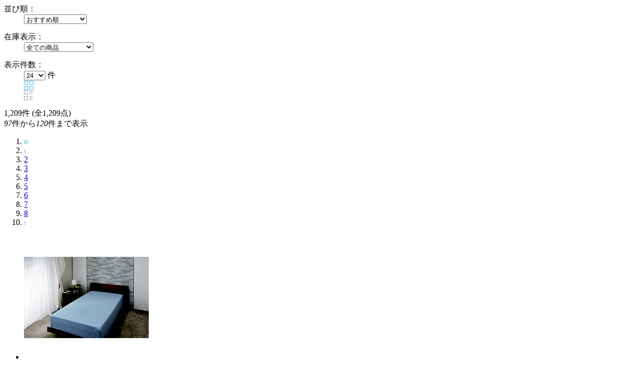

--- FILE ---
content_type: text/html; charset=shift_jis
request_url: https://www.sofmap.com/product_list_parts.aspx?gid=001180070070&is_page=&pno=5&dispcnt=24&product_type=ALL
body_size: 5986
content:


	<section class="list_settings">
		<form action="/product_list.aspx" method="get" name="search">
<input type="hidden" name="gid" value="001180070070">
<input type="hidden" name="product_type" value="ALL">

		<input type="hidden" name="styp" value="p_srt">

			<dl>
				<dt>並び順：</dt>
				<dd>
					<select name="order_by" onchange="submit(this.form);">
						<option value="DEFAULT" >おすすめ順</option>
						<option value="SALES_DESC" >売り上げ順</option>
						<option value="PRICE_ASC" >価格の安い順</option>
						<option value="PRICE_DESC" >価格の高い順</option>
						<option value="NAME_ASC" >商品名順</option>
						<option value="MAKER_ASC" >メーカー名順</option>

						<option value="DATE_DESC" >発売日が新しい順</option>
						<option value="DATE_ASC" >発売日が古い順</option>
					</select>
				</dd>
			</dl>
			<dl class="zaiko_select">
				<dt>在庫表示：</dt>
				<dd>
					<select name="stk_flg" class="zaiko" onchange="submit(this.form);">
						<option value="">全ての商品</option>
						<option value="1" >注文可能な商品のみ</option>
						<option value="2" >在庫のある商品のみ</option>
					</select>
				</dd>
			</dl>
			<dl class="count_select">
				<dt>表示件数：</dt>
				<dd>
					<select name="dispcnt" onchange="submit(this.form);">
						<option value="24"  selected>24</option>
						<option value="50" >50</option>
						<option value="100" >100</option>
					</select>
					件
				</dd>
				<dd class="list_style column active"><img src="https://www.sofmap.com/images/static/img/ic_list_on_horizontal.svg" alt=""></dd>
				<dd class="list_style"><img src="https://www.sofmap.com/images/static/img/ic_list_vertical.svg" alt=""></dd>
			</dl>
		</form>
	</section>


	<section class="paging_settings">
		<p class="pg_number_set"><span>1,209</span>件 (全1,209点)<br><i>97</i>件から<i>120</i>件まで表示</p>
		<ol class="paging_bl">
			<li><a href="/product_list_parts.aspx?gid=001180070070&is_page=&pno=1&dispcnt=24&product_type=ALL"><img src="https://www.sofmap.com/images/static/img/pgarw_l_double.svg"></a></li><li><a href="/product_list_parts.aspx?gid=001180070070&is_page=&pno=4&dispcnt=24&product_type=ALL"><img src="https://www.sofmap.com/images/static/img/pgarw_l_single.svg"></a></li><li><a href="/product_list_parts.aspx?gid=001180070070&is_page=&pno=2&dispcnt=24&product_type=ALL">2</a></li><li><a href="/product_list_parts.aspx?gid=001180070070&is_page=&pno=3&dispcnt=24&product_type=ALL">3</a></li><li><a href="/product_list_parts.aspx?gid=001180070070&is_page=&pno=4&dispcnt=24&product_type=ALL">4</a></li><li><a href="#" class="current">5</a></li><li><a href="/product_list_parts.aspx?gid=001180070070&is_page=&pno=6&dispcnt=24&product_type=ALL">6</a></li><li><a href="/product_list_parts.aspx?gid=001180070070&is_page=&pno=7&dispcnt=24&product_type=ALL">7</a></li><li><a href="/product_list_parts.aspx?gid=001180070070&is_page=&pno=8&dispcnt=24&product_type=ALL">8</a></li><li><a href="/product_list_parts.aspx?gid=001180070070&is_page=&pno=6&dispcnt=24&product_type=ALL"><img src="https://www.sofmap.com/images/static/img/pgarw_r_single.svg"></a></li>
		</ol>
	</section>
				<ul id="change_style_list" class="product_list flexcartbtn ftbtn">
					<input type="hidden" name="product_type" value="ALL" />
<script language="JavaScript"><!--
var listItemSku=[];

var listItem=[];
// --></script>

					<li >
					<div class="mainbox">
						<a href="https://www.sofmap.com/product_detail.aspx?sku=23493654" class="itemimg">


							<img src="https://image.sofmap.com/images/product/large/4996326709009.jpg" alt="" decoding="async" loading="lazy">
						</a>
                        <div class="icon-box"></div>
						<span class="brand">大宗</span>
						<span class="brand brand_type_list" style="display:none;">大宗</span>
						<a href="https://www.sofmap.com/product_detail.aspx?sku=23493654" class="product_name">【すっぽりシーツ】ツイルすっぽりシーツ　シングルサイズ(100×200×30cm/敷ふとん・ベッド兼用/ブルー)  ブルー 959965BL ［シングルサイズ］</a>
						<a href="https://www.sofmap.com/product_detail.aspx?sku=23493654" class="product_name product_name_type_list" style="display:none;">【すっぽりシーツ】ツイルすっぽりシーツ　シングルサイズ(100×200×30cm/敷ふとん・ベッド兼用/ブルー)  ブルー 959965BL ［シングルサイズ］</a>
						<div class="item_label">
							
						</div>


						<span class="price"><strong>&yen;1,480<i>(税込)</i></strong></span>


						<span class="point">15ポイントサービス </strong></span>
                        


						<span class="date">発売日：2022年8月上旬発売</span>


					<div class="stock_review-box">
						<!-- stock_disp_id : IN_STOCK_ONLY --><span class="ic stock stocklast">在庫限り</span>

					</div><!-- //end stock_review-box -->




				</div><!-- //end mainbox -->
				<div class="footbox">
				<div class="used_box txt newitem4996326709009">

<script language="JavaScript"><!--
listItem.push("4996326709009");
// --></script>
<div id="iu4996326709009"></div>

						</div>
						</div><!-- //end footbox -->

					</li>

					<li >
					<div class="mainbox">
						<a href="https://www.sofmap.com/product_detail.aspx?sku=101786724" class="itemimg">


							<img src="https://image.sofmap.com/images/product/large/4573533040462.jpg" alt="" decoding="async" loading="lazy">
						</a>
                        <div class="icon-box"></div>
						<span class="brand">NELL</span>
						<span class="brand brand_type_list" style="display:none;">NELL</span>
						<a href="https://www.sofmap.com/product_detail.aspx?sku=101786724" class="product_name">NELL ボックスシーツ  オフホワイト  ［シングルサイズ］</a>
						<a href="https://www.sofmap.com/product_detail.aspx?sku=101786724" class="product_name product_name_type_list" style="display:none;">NELL ボックスシーツ  オフホワイト  ［シングルサイズ］</a>
						<div class="item_label">
							
						</div>


						<span class="price"><strong>&yen;7,500<i>(税込)</i></strong></span>


						<span class="point">75ポイントサービス </strong></span>
                        


						<span class="date">発売日：2025年頃発売</span>


					<div class="stock_review-box">
						<!-- stock_disp_id : ORDER --><span class="ic stock order">お取り寄せ</span>

					</div><!-- //end stock_review-box -->




				</div><!-- //end mainbox -->
				<div class="footbox">
				<div class="used_box txt newitem4573533040462">

<script language="JavaScript"><!--
listItem.push("4573533040462");
// --></script>
<div id="iu4573533040462"></div>

						</div>
						</div><!-- //end footbox -->

					</li>

					<li >
					<div class="mainbox">
						<a href="https://www.sofmap.com/product_detail.aspx?sku=101786725" class="itemimg">


							<img src="https://image.sofmap.com/images/product/large/4573533040479.jpg" alt="" decoding="async" loading="lazy">
						</a>
                        <div class="icon-box"></div>
						<span class="brand">NELL</span>
						<span class="brand brand_type_list" style="display:none;">NELL</span>
						<a href="https://www.sofmap.com/product_detail.aspx?sku=101786725" class="product_name">NELL ボックスシーツ  オフホワイト  ［セミダブルサイズ］</a>
						<a href="https://www.sofmap.com/product_detail.aspx?sku=101786725" class="product_name product_name_type_list" style="display:none;">NELL ボックスシーツ  オフホワイト  ［セミダブルサイズ］</a>
						<div class="item_label">
							
						</div>


						<span class="price"><strong>&yen;8,000<i>(税込)</i></strong></span>


						<span class="point">80ポイントサービス </strong></span>
                        


						<span class="date">発売日：2025年頃発売</span>


					<div class="stock_review-box">
						<!-- stock_disp_id : ORDER --><span class="ic stock order">お取り寄せ</span>

					</div><!-- //end stock_review-box -->




				</div><!-- //end mainbox -->
				<div class="footbox">
				<div class="used_box txt newitem4573533040479">

<script language="JavaScript"><!--
listItem.push("4573533040479");
// --></script>
<div id="iu4573533040479"></div>

						</div>
						</div><!-- //end footbox -->

					</li>

					<li >
					<div class="mainbox">
						<a href="https://www.sofmap.com/product_detail.aspx?sku=101786726" class="itemimg">


							<img src="https://image.sofmap.com/images/product/large/4573533040486.jpg" alt="" decoding="async" loading="lazy">
						</a>
                        <div class="icon-box"></div>
						<span class="brand">NELL</span>
						<span class="brand brand_type_list" style="display:none;">NELL</span>
						<a href="https://www.sofmap.com/product_detail.aspx?sku=101786726" class="product_name">NELL ボックスシーツ  オフホワイト  ［ダブルサイズ］</a>
						<a href="https://www.sofmap.com/product_detail.aspx?sku=101786726" class="product_name product_name_type_list" style="display:none;">NELL ボックスシーツ  オフホワイト  ［ダブルサイズ］</a>
						<div class="item_label">
							
						</div>


						<span class="price"><strong>&yen;8,500<i>(税込)</i></strong></span>


						<span class="point">85ポイントサービス </strong></span>
                        


						<span class="date">発売日：2025年頃発売</span>


					<div class="stock_review-box">
						<!-- stock_disp_id : ORDER --><span class="ic stock order">お取り寄せ</span>

					</div><!-- //end stock_review-box -->




				</div><!-- //end mainbox -->
				<div class="footbox">
				<div class="used_box txt newitem4573533040486">

<script language="JavaScript"><!--
listItem.push("4573533040486");
// --></script>
<div id="iu4573533040486"></div>

						</div>
						</div><!-- //end footbox -->

					</li>

					<li >
					<div class="mainbox">
						<a href="https://www.sofmap.com/product_detail.aspx?sku=101786727" class="itemimg">


							<img src="https://image.sofmap.com/images/product/large/4573533040493.jpg" alt="" decoding="async" loading="lazy">
						</a>
                        <div class="icon-box"></div>
						<span class="brand">NELL</span>
						<span class="brand brand_type_list" style="display:none;">NELL</span>
						<a href="https://www.sofmap.com/product_detail.aspx?sku=101786727" class="product_name">NELL ボックスシーツ  オフホワイト  ［クィーンサイズ］</a>
						<a href="https://www.sofmap.com/product_detail.aspx?sku=101786727" class="product_name product_name_type_list" style="display:none;">NELL ボックスシーツ  オフホワイト  ［クィーンサイズ］</a>
						<div class="item_label">
							
						</div>


						<span class="price"><strong>&yen;9,000<i>(税込)</i></strong></span>


						<span class="point">90ポイントサービス </strong></span>
                        


						<span class="date">発売日：2025年頃発売</span>


					<div class="stock_review-box">
						<!-- stock_disp_id : ORDER --><span class="ic stock order">お取り寄せ</span>

					</div><!-- //end stock_review-box -->




				</div><!-- //end mainbox -->
				<div class="footbox">
				<div class="used_box txt newitem4573533040493">

<script language="JavaScript"><!--
listItem.push("4573533040493");
// --></script>
<div id="iu4573533040493"></div>

						</div>
						</div><!-- //end footbox -->

					</li>

					<li >
					<div class="mainbox">
						<a href="https://www.sofmap.com/product_detail.aspx?sku=101786728" class="itemimg">


							<img src="https://image.sofmap.com/images/product/large/4573533040509.jpg" alt="" decoding="async" loading="lazy">
						</a>
                        <div class="icon-box"></div>
						<span class="brand">NELL</span>
						<span class="brand brand_type_list" style="display:none;">NELL</span>
						<a href="https://www.sofmap.com/product_detail.aspx?sku=101786728" class="product_name">NELL ボックスシーツ  オフホワイト  ［キングサイズ］</a>
						<a href="https://www.sofmap.com/product_detail.aspx?sku=101786728" class="product_name product_name_type_list" style="display:none;">NELL ボックスシーツ  オフホワイト  ［キングサイズ］</a>
						<div class="item_label">
							
						</div>


						<span class="price"><strong>&yen;9,500<i>(税込)</i></strong></span>


						<span class="point">95ポイントサービス </strong></span>
                        


						<span class="date">発売日：2025年頃発売</span>


					<div class="stock_review-box">
						<!-- stock_disp_id : ORDER --><span class="ic stock order">お取り寄せ</span>

					</div><!-- //end stock_review-box -->




				</div><!-- //end mainbox -->
				<div class="footbox">
				<div class="used_box txt newitem4573533040509">

<script language="JavaScript"><!--
listItem.push("4573533040509");
// --></script>
<div id="iu4573533040509"></div>

						</div>
						</div><!-- //end footbox -->

					</li>

					<li >
					<div class="mainbox">
						<a href="https://www.sofmap.com/product_detail.aspx?sku=101786729" class="itemimg">


							<img src="https://image.sofmap.com/images/product/large/4573533040516.jpg" alt="" decoding="async" loading="lazy">
						</a>
                        <div class="icon-box"></div>
						<span class="brand">NELL</span>
						<span class="brand brand_type_list" style="display:none;">NELL</span>
						<a href="https://www.sofmap.com/product_detail.aspx?sku=101786729" class="product_name">NELL ボックスシーツ  グレー  ［シングルサイズ］</a>
						<a href="https://www.sofmap.com/product_detail.aspx?sku=101786729" class="product_name product_name_type_list" style="display:none;">NELL ボックスシーツ  グレー  ［シングルサイズ］</a>
						<div class="item_label">
							
						</div>


						<span class="price"><strong>&yen;7,500<i>(税込)</i></strong></span>


						<span class="point">75ポイントサービス </strong></span>
                        


						<span class="date">発売日：2025年頃発売</span>


					<div class="stock_review-box">
						<!-- stock_disp_id : ORDER --><span class="ic stock order">お取り寄せ</span>

					</div><!-- //end stock_review-box -->




				</div><!-- //end mainbox -->
				<div class="footbox">
				<div class="used_box txt newitem4573533040516">

<script language="JavaScript"><!--
listItem.push("4573533040516");
// --></script>
<div id="iu4573533040516"></div>

						</div>
						</div><!-- //end footbox -->

					</li>

					<li >
					<div class="mainbox">
						<a href="https://www.sofmap.com/product_detail.aspx?sku=101786730" class="itemimg">


							<img src="https://image.sofmap.com/images/product/large/4573533040523.jpg" alt="" decoding="async" loading="lazy">
						</a>
                        <div class="icon-box"></div>
						<span class="brand">NELL</span>
						<span class="brand brand_type_list" style="display:none;">NELL</span>
						<a href="https://www.sofmap.com/product_detail.aspx?sku=101786730" class="product_name">NELL ボックスシーツ  グレー  ［セミダブルサイズ］</a>
						<a href="https://www.sofmap.com/product_detail.aspx?sku=101786730" class="product_name product_name_type_list" style="display:none;">NELL ボックスシーツ  グレー  ［セミダブルサイズ］</a>
						<div class="item_label">
							
						</div>


						<span class="price"><strong>&yen;8,000<i>(税込)</i></strong></span>


						<span class="point">80ポイントサービス </strong></span>
                        


						<span class="date">発売日：2025年頃発売</span>


					<div class="stock_review-box">
						<!-- stock_disp_id : ORDER --><span class="ic stock order">お取り寄せ</span>

					</div><!-- //end stock_review-box -->




				</div><!-- //end mainbox -->
				<div class="footbox">
				<div class="used_box txt newitem4573533040523">

<script language="JavaScript"><!--
listItem.push("4573533040523");
// --></script>
<div id="iu4573533040523"></div>

						</div>
						</div><!-- //end footbox -->

					</li>

					<li >
					<div class="mainbox">
						<a href="https://www.sofmap.com/product_detail.aspx?sku=101786731" class="itemimg">


							<img src="https://image.sofmap.com/images/product/large/4573533040530.jpg" alt="" decoding="async" loading="lazy">
						</a>
                        <div class="icon-box"></div>
						<span class="brand">NELL</span>
						<span class="brand brand_type_list" style="display:none;">NELL</span>
						<a href="https://www.sofmap.com/product_detail.aspx?sku=101786731" class="product_name">NELL ボックスシーツ  グレー  ［ダブルサイズ］</a>
						<a href="https://www.sofmap.com/product_detail.aspx?sku=101786731" class="product_name product_name_type_list" style="display:none;">NELL ボックスシーツ  グレー  ［ダブルサイズ］</a>
						<div class="item_label">
							
						</div>


						<span class="price"><strong>&yen;8,500<i>(税込)</i></strong></span>


						<span class="point">85ポイントサービス </strong></span>
                        


						<span class="date">発売日：2025年頃発売</span>


					<div class="stock_review-box">
						<!-- stock_disp_id : ORDER --><span class="ic stock order">お取り寄せ</span>

					</div><!-- //end stock_review-box -->




				</div><!-- //end mainbox -->
				<div class="footbox">
				<div class="used_box txt newitem4573533040530">

<script language="JavaScript"><!--
listItem.push("4573533040530");
// --></script>
<div id="iu4573533040530"></div>

						</div>
						</div><!-- //end footbox -->

					</li>

					<li >
					<div class="mainbox">
						<a href="https://www.sofmap.com/product_detail.aspx?sku=101786732" class="itemimg">


							<img src="https://image.sofmap.com/images/product/large/4573533040547.jpg" alt="" decoding="async" loading="lazy">
						</a>
                        <div class="icon-box"></div>
						<span class="brand">NELL</span>
						<span class="brand brand_type_list" style="display:none;">NELL</span>
						<a href="https://www.sofmap.com/product_detail.aspx?sku=101786732" class="product_name">NELL ボックスシーツ  グレー  ［クィーンサイズ］</a>
						<a href="https://www.sofmap.com/product_detail.aspx?sku=101786732" class="product_name product_name_type_list" style="display:none;">NELL ボックスシーツ  グレー  ［クィーンサイズ］</a>
						<div class="item_label">
							
						</div>


						<span class="price"><strong>&yen;9,000<i>(税込)</i></strong></span>


						<span class="point">90ポイントサービス </strong></span>
                        


						<span class="date">発売日：2025年頃発売</span>


					<div class="stock_review-box">
						<!-- stock_disp_id : ORDER --><span class="ic stock order">お取り寄せ</span>

					</div><!-- //end stock_review-box -->




				</div><!-- //end mainbox -->
				<div class="footbox">
				<div class="used_box txt newitem4573533040547">

<script language="JavaScript"><!--
listItem.push("4573533040547");
// --></script>
<div id="iu4573533040547"></div>

						</div>
						</div><!-- //end footbox -->

					</li>

					<li >
					<div class="mainbox">
						<a href="https://www.sofmap.com/product_detail.aspx?sku=101786733" class="itemimg">


							<img src="https://image.sofmap.com/images/product/large/4573533040554.jpg" alt="" decoding="async" loading="lazy">
						</a>
                        <div class="icon-box"></div>
						<span class="brand">NELL</span>
						<span class="brand brand_type_list" style="display:none;">NELL</span>
						<a href="https://www.sofmap.com/product_detail.aspx?sku=101786733" class="product_name">NELL ボックスシーツ  グレー  ［キングサイズ］</a>
						<a href="https://www.sofmap.com/product_detail.aspx?sku=101786733" class="product_name product_name_type_list" style="display:none;">NELL ボックスシーツ  グレー  ［キングサイズ］</a>
						<div class="item_label">
							
						</div>


						<span class="price"><strong>&yen;9,500<i>(税込)</i></strong></span>


						<span class="point">95ポイントサービス </strong></span>
                        


						<span class="date">発売日：2025年頃発売</span>


					<div class="stock_review-box">
						<!-- stock_disp_id : ORDER --><span class="ic stock order">お取り寄せ</span>

					</div><!-- //end stock_review-box -->




				</div><!-- //end mainbox -->
				<div class="footbox">
				<div class="used_box txt newitem4573533040554">

<script language="JavaScript"><!--
listItem.push("4573533040554");
// --></script>
<div id="iu4573533040554"></div>

						</div>
						</div><!-- //end footbox -->

					</li>

					<li >
					<div class="mainbox">
						<a href="https://www.sofmap.com/product_detail.aspx?sku=101589029" class="itemimg">


							<img src="https://image.sofmap.com/images/product/large/4512338961435.jpg" alt="" decoding="async" loading="lazy">
						</a>
                        <div class="icon-box"></div>
						<span class="brand">ファミリー・ライフ</span>
						<span class="brand brand_type_list" style="display:none;">ファミリー・ライフ</span>
						<a href="https://www.sofmap.com/product_detail.aspx?sku=101589029" class="product_name">綿100％タオル地シーツ 1枚  ピンク  ［シングルサイズ］</a>
						<a href="https://www.sofmap.com/product_detail.aspx?sku=101589029" class="product_name product_name_type_list" style="display:none;">綿100％タオル地シーツ 1枚  ピンク  ［シングルサイズ］</a>
						<div class="item_label">
							
						</div>


						<span class="price"><strong>&yen;3,980<i>(税込)</i></strong></span>


						<span class="point">40ポイントサービス </strong></span>
                        


						<span class="date">発売日：2025年頃発売</span>


					<div class="stock_review-box">
						<!-- stock_disp_id : ORDER --><span class="ic stock order">お取り寄せ</span>

					</div><!-- //end stock_review-box -->




				</div><!-- //end mainbox -->
				<div class="footbox">
				<div class="used_box txt newitem4512338961435">

<script language="JavaScript"><!--
listItem.push("4512338961435");
// --></script>
<div id="iu4512338961435"></div>

						</div>
						</div><!-- //end footbox -->

					</li>

					<li >
					<div class="mainbox">
						<a href="https://www.sofmap.com/product_detail.aspx?sku=101590797" class="itemimg">


							<img src="https://image.sofmap.com/images/product/large/4512338961466.jpg" alt="" decoding="async" loading="lazy">
						</a>
                        <div class="icon-box"></div>
						<span class="brand">ファミリー・ライフ</span>
						<span class="brand brand_type_list" style="display:none;">ファミリー・ライフ</span>
						<a href="https://www.sofmap.com/product_detail.aspx?sku=101590797" class="product_name">綿100％タオル地シーツ 1枚  ピンク  ［ダブルサイズ］</a>
						<a href="https://www.sofmap.com/product_detail.aspx?sku=101590797" class="product_name product_name_type_list" style="display:none;">綿100％タオル地シーツ 1枚  ピンク  ［ダブルサイズ］</a>
						<div class="item_label">
							
						</div>


						<span class="price"><strong>&yen;4,980<i>(税込)</i></strong></span>


						<span class="point">50ポイントサービス </strong></span>
                        


						<span class="date">発売日：2025年頃発売</span>


					<div class="stock_review-box">
						<!-- stock_disp_id : ORDER --><span class="ic stock order">お取り寄せ</span>

					</div><!-- //end stock_review-box -->




				</div><!-- //end mainbox -->
				<div class="footbox">
				<div class="used_box txt newitem4512338961466">

<script language="JavaScript"><!--
listItem.push("4512338961466");
// --></script>
<div id="iu4512338961466"></div>

						</div>
						</div><!-- //end footbox -->

					</li>

					<li >
					<div class="mainbox">
						<a href="https://www.sofmap.com/product_detail.aspx?sku=101547739" class="itemimg">


							<img src="https://image.sofmap.com/images/product/large/2000513200025.jpg" alt="" decoding="async" loading="lazy">
						</a>
                        <div class="icon-box"></div>
						<span class="brand">東京ベッド</span>
						<span class="brand brand_type_list" style="display:none;">東京ベッド</span>
						<a href="https://www.sofmap.com/product_detail.aspx?sku=101547739" class="product_name">ソートフィオレ ボックスシーツ S  ミルキーホワイト  ［シングルサイズ］</a>
						<a href="https://www.sofmap.com/product_detail.aspx?sku=101547739" class="product_name product_name_type_list" style="display:none;">ソートフィオレ ボックスシーツ S  ミルキーホワイト  ［シングルサイズ］</a>
						<div class="item_label">
							
						</div>


						<span class="price"><strong>&yen;7,700<i>(税込)</i></strong></span>


						<span class="point">77ポイントサービス </strong></span>
                        


						<span class="date">発売日：2025年頃発売</span>


					<div class="stock_review-box">
						<!-- stock_disp_id : ORDER --><span class="ic stock order">お取り寄せ</span>

					</div><!-- //end stock_review-box -->




				</div><!-- //end mainbox -->
				<div class="footbox">
				<div class="used_box txt newitem2000513200025">

<script language="JavaScript"><!--
listItem.push("2000513200025");
// --></script>
<div id="iu2000513200025"></div>

						</div>
						</div><!-- //end footbox -->

					</li>

					<li >
					<div class="mainbox">
						<a href="https://www.sofmap.com/product_detail.aspx?sku=101547755" class="itemimg">


							<img src="https://image.sofmap.com/images/product/large/2000513201022.jpg" alt="" decoding="async" loading="lazy">
						</a>
                        <div class="icon-box"></div>
						<span class="brand">東京ベッド</span>
						<span class="brand brand_type_list" style="display:none;">東京ベッド</span>
						<a href="https://www.sofmap.com/product_detail.aspx?sku=101547755" class="product_name">ソートフィオレ ボックスシーツ M  ミルキーホワイト  ［セミダブルサイズ］</a>
						<a href="https://www.sofmap.com/product_detail.aspx?sku=101547755" class="product_name product_name_type_list" style="display:none;">ソートフィオレ ボックスシーツ M  ミルキーホワイト  ［セミダブルサイズ］</a>
						<div class="item_label">
							
						</div>


						<span class="price"><strong>&yen;8,800<i>(税込)</i></strong></span>


						<span class="point">88ポイントサービス </strong></span>
                        


						<span class="date">発売日：2025年頃発売</span>


					<div class="stock_review-box">
						<!-- stock_disp_id : ORDER --><span class="ic stock order">お取り寄せ</span>

					</div><!-- //end stock_review-box -->




				</div><!-- //end mainbox -->
				<div class="footbox">
				<div class="used_box txt newitem2000513201022">

<script language="JavaScript"><!--
listItem.push("2000513201022");
// --></script>
<div id="iu2000513201022"></div>

						</div>
						</div><!-- //end footbox -->

					</li>

					<li >
					<div class="mainbox">
						<a href="https://www.sofmap.com/product_detail.aspx?sku=101547725" class="itemimg">


							<img src="https://image.sofmap.com/images/product/large/2000513221020.jpg" alt="" decoding="async" loading="lazy">
						</a>
                        <div class="icon-box"></div>
						<span class="brand">東京ベッド</span>
						<span class="brand brand_type_list" style="display:none;">東京ベッド</span>
						<a href="https://www.sofmap.com/product_detail.aspx?sku=101547725" class="product_name">ソートフィオレ ボックスシーツ WD  ソフトローズ  ［ワイドダブルサイズ］</a>
						<a href="https://www.sofmap.com/product_detail.aspx?sku=101547725" class="product_name product_name_type_list" style="display:none;">ソートフィオレ ボックスシーツ WD  ソフトローズ  ［ワイドダブルサイズ］</a>
						<div class="item_label">
							
						</div>


						<span class="price"><strong>&yen;11,000<i>(税込)</i></strong></span>


						<span class="point">110ポイントサービス </strong></span>
                        


						<span class="date">発売日：2025年頃発売</span>


					<div class="stock_review-box">
						<!-- stock_disp_id : ORDER --><span class="ic stock order">お取り寄せ</span>

					</div><!-- //end stock_review-box -->




				</div><!-- //end mainbox -->
				<div class="footbox">
				<div class="used_box txt newitem2000513221020">

<script language="JavaScript"><!--
listItem.push("2000513221020");
// --></script>
<div id="iu2000513221020"></div>

						</div>
						</div><!-- //end footbox -->

					</li>

					<li >
					<div class="mainbox">
						<a href="https://www.sofmap.com/product_detail.aspx?sku=101547761" class="itemimg">


							<img src="https://image.sofmap.com/images/product/large/2000513217023.jpg" alt="" decoding="async" loading="lazy">
						</a>
                        <div class="icon-box"></div>
						<span class="brand">東京ベッド</span>
						<span class="brand brand_type_list" style="display:none;">東京ベッド</span>
						<a href="https://www.sofmap.com/product_detail.aspx?sku=101547761" class="product_name">ソートフィオレ ボックスシーツ K  ステラグレー  ［キングサイズ］</a>
						<a href="https://www.sofmap.com/product_detail.aspx?sku=101547761" class="product_name product_name_type_list" style="display:none;">ソートフィオレ ボックスシーツ K  ステラグレー  ［キングサイズ］</a>
						<div class="item_label">
							
						</div>


						<span class="price"><strong>&yen;14,300<i>(税込)</i></strong></span>


						<span class="point">143ポイントサービス </strong></span>
                        


						<span class="date">発売日：2025年頃発売</span>


					<div class="stock_review-box">
						<!-- stock_disp_id : ORDER --><span class="ic stock order">お取り寄せ</span>

					</div><!-- //end stock_review-box -->




				</div><!-- //end mainbox -->
				<div class="footbox">
				<div class="used_box txt newitem2000513217023">

<script language="JavaScript"><!--
listItem.push("2000513217023");
// --></script>
<div id="iu2000513217023"></div>

						</div>
						</div><!-- //end footbox -->

					</li>

					<li >
					<div class="mainbox">
						<a href="https://www.sofmap.com/product_detail.aspx?sku=101547722" class="itemimg">


							<img src="https://image.sofmap.com/images/product/large/2000513220023.jpg" alt="" decoding="async" loading="lazy">
						</a>
                        <div class="icon-box"></div>
						<span class="brand">東京ベッド</span>
						<span class="brand brand_type_list" style="display:none;">東京ベッド</span>
						<a href="https://www.sofmap.com/product_detail.aspx?sku=101547722" class="product_name">ソートフィオレ ボックスシーツ D  ソフトローズ  ［ダブルサイズ］</a>
						<a href="https://www.sofmap.com/product_detail.aspx?sku=101547722" class="product_name product_name_type_list" style="display:none;">ソートフィオレ ボックスシーツ D  ソフトローズ  ［ダブルサイズ］</a>
						<div class="item_label">
							
						</div>


						<span class="price"><strong>&yen;9,900<i>(税込)</i></strong></span>


						<span class="point">99ポイントサービス </strong></span>
                        


						<span class="date">発売日：2025年頃発売</span>


					<div class="stock_review-box">
						<!-- stock_disp_id : ORDER --><span class="ic stock order">お取り寄せ</span>

					</div><!-- //end stock_review-box -->




				</div><!-- //end mainbox -->
				<div class="footbox">
				<div class="used_box txt newitem2000513220023">

<script language="JavaScript"><!--
listItem.push("2000513220023");
// --></script>
<div id="iu2000513220023"></div>

						</div>
						</div><!-- //end footbox -->

					</li>

					<li >
					<div class="mainbox">
						<a href="https://www.sofmap.com/product_detail.aspx?sku=101547749" class="itemimg">


							<img src="https://image.sofmap.com/images/product/large/2000513223024.jpg" alt="" decoding="async" loading="lazy">
						</a>
                        <div class="icon-box"></div>
						<span class="brand">東京ベッド</span>
						<span class="brand brand_type_list" style="display:none;">東京ベッド</span>
						<a href="https://www.sofmap.com/product_detail.aspx?sku=101547749" class="product_name">ソートフィオレ ボックスシーツ K  ソフトローズ  ［キングサイズ］</a>
						<a href="https://www.sofmap.com/product_detail.aspx?sku=101547749" class="product_name product_name_type_list" style="display:none;">ソートフィオレ ボックスシーツ K  ソフトローズ  ［キングサイズ］</a>
						<div class="item_label">
							
						</div>


						<span class="price"><strong>&yen;14,300<i>(税込)</i></strong></span>


						<span class="point">143ポイントサービス </strong></span>
                        


						<span class="date">発売日：2025年頃発売</span>


					<div class="stock_review-box">
						<!-- stock_disp_id : ORDER --><span class="ic stock order">お取り寄せ</span>

					</div><!-- //end stock_review-box -->




				</div><!-- //end mainbox -->
				<div class="footbox">
				<div class="used_box txt newitem2000513223024">

<script language="JavaScript"><!--
listItem.push("2000513223024");
// --></script>
<div id="iu2000513223024"></div>

						</div>
						</div><!-- //end footbox -->

					</li>

					<li >
					<div class="mainbox">
						<a href="https://www.sofmap.com/product_detail.aspx?sku=101547758" class="itemimg">


							<img src="https://image.sofmap.com/images/product/large/2000513218020.jpg" alt="" decoding="async" loading="lazy">
						</a>
                        <div class="icon-box"></div>
						<span class="brand">東京ベッド</span>
						<span class="brand brand_type_list" style="display:none;">東京ベッド</span>
						<a href="https://www.sofmap.com/product_detail.aspx?sku=101547758" class="product_name">ソートフィオレ ボックスシーツ S  ソフトローズ  ［シングルサイズ］</a>
						<a href="https://www.sofmap.com/product_detail.aspx?sku=101547758" class="product_name product_name_type_list" style="display:none;">ソートフィオレ ボックスシーツ S  ソフトローズ  ［シングルサイズ］</a>
						<div class="item_label">
							
						</div>


						<span class="price"><strong>&yen;7,700<i>(税込)</i></strong></span>


						<span class="point">77ポイントサービス </strong></span>
                        


						<span class="date">発売日：2025年頃発売</span>


					<div class="stock_review-box">
						<!-- stock_disp_id : ORDER --><span class="ic stock order">お取り寄せ</span>

					</div><!-- //end stock_review-box -->




				</div><!-- //end mainbox -->
				<div class="footbox">
				<div class="used_box txt newitem2000513218020">

<script language="JavaScript"><!--
listItem.push("2000513218020");
// --></script>
<div id="iu2000513218020"></div>

						</div>
						</div><!-- //end footbox -->

					</li>

					<li >
					<div class="mainbox">
						<a href="https://www.sofmap.com/product_detail.aspx?sku=101547747" class="itemimg">


							<img src="https://image.sofmap.com/images/product/large/2000513222027.jpg" alt="" decoding="async" loading="lazy">
						</a>
                        <div class="icon-box"></div>
						<span class="brand">東京ベッド</span>
						<span class="brand brand_type_list" style="display:none;">東京ベッド</span>
						<a href="https://www.sofmap.com/product_detail.aspx?sku=101547747" class="product_name">ソートフィオレ ボックスシーツ Q  ソフトローズ  ［クィーンサイズ］</a>
						<a href="https://www.sofmap.com/product_detail.aspx?sku=101547747" class="product_name product_name_type_list" style="display:none;">ソートフィオレ ボックスシーツ Q  ソフトローズ  ［クィーンサイズ］</a>
						<div class="item_label">
							
						</div>


						<span class="price"><strong>&yen;12,100<i>(税込)</i></strong></span>


						<span class="point">121ポイントサービス </strong></span>
                        


						<span class="date">発売日：2025年頃発売</span>


					<div class="stock_review-box">
						<!-- stock_disp_id : ORDER --><span class="ic stock order">お取り寄せ</span>

					</div><!-- //end stock_review-box -->




				</div><!-- //end mainbox -->
				<div class="footbox">
				<div class="used_box txt newitem2000513222027">

<script language="JavaScript"><!--
listItem.push("2000513222027");
// --></script>
<div id="iu2000513222027"></div>

						</div>
						</div><!-- //end footbox -->

					</li>

					<li >
					<div class="mainbox">
						<a href="https://www.sofmap.com/product_detail.aspx?sku=101547736" class="itemimg">


							<img src="https://image.sofmap.com/images/product/large/2000513224021.jpg" alt="" decoding="async" loading="lazy">
						</a>
                        <div class="icon-box"></div>
						<span class="brand">東京ベッド</span>
						<span class="brand brand_type_list" style="display:none;">東京ベッド</span>
						<a href="https://www.sofmap.com/product_detail.aspx?sku=101547736" class="product_name">ソートフィオレ ボックスシーツ S  ビンテージブルー  ［シングルサイズ］</a>
						<a href="https://www.sofmap.com/product_detail.aspx?sku=101547736" class="product_name product_name_type_list" style="display:none;">ソートフィオレ ボックスシーツ S  ビンテージブルー  ［シングルサイズ］</a>
						<div class="item_label">
							
						</div>


						<span class="price"><strong>&yen;7,700<i>(税込)</i></strong></span>


						<span class="point">77ポイントサービス </strong></span>
                        


						<span class="date">発売日：2025年頃発売</span>


					<div class="stock_review-box">
						<!-- stock_disp_id : ORDER --><span class="ic stock order">お取り寄せ</span>

					</div><!-- //end stock_review-box -->




				</div><!-- //end mainbox -->
				<div class="footbox">
				<div class="used_box txt newitem2000513224021">

<script language="JavaScript"><!--
listItem.push("2000513224021");
// --></script>
<div id="iu2000513224021"></div>

						</div>
						</div><!-- //end footbox -->

					</li>

					<li >
					<div class="mainbox">
						<a href="https://www.sofmap.com/product_detail.aspx?sku=101547757" class="itemimg">


							<img src="https://image.sofmap.com/images/product/large/2000513219027.jpg" alt="" decoding="async" loading="lazy">
						</a>
                        <div class="icon-box"></div>
						<span class="brand">東京ベッド</span>
						<span class="brand brand_type_list" style="display:none;">東京ベッド</span>
						<a href="https://www.sofmap.com/product_detail.aspx?sku=101547757" class="product_name">ソートフィオレ ボックスシーツ M  ソフトローズ  ［セミダブルサイズ］</a>
						<a href="https://www.sofmap.com/product_detail.aspx?sku=101547757" class="product_name product_name_type_list" style="display:none;">ソートフィオレ ボックスシーツ M  ソフトローズ  ［セミダブルサイズ］</a>
						<div class="item_label">
							
						</div>


						<span class="price"><strong>&yen;8,800<i>(税込)</i></strong></span>


						<span class="point">88ポイントサービス </strong></span>
                        


						<span class="date">発売日：2025年頃発売</span>


					<div class="stock_review-box">
						<!-- stock_disp_id : ORDER --><span class="ic stock order">お取り寄せ</span>

					</div><!-- //end stock_review-box -->




				</div><!-- //end mainbox -->
				<div class="footbox">
				<div class="used_box txt newitem2000513219027">

<script language="JavaScript"><!--
listItem.push("2000513219027");
// --></script>
<div id="iu2000513219027"></div>

						</div>
						</div><!-- //end footbox -->

					</li>

					<li >
					<div class="mainbox">
						<a href="https://www.sofmap.com/product_detail.aspx?sku=101547734" class="itemimg">


							<img src="https://image.sofmap.com/images/product/large/2000513213025.jpg" alt="" decoding="async" loading="lazy">
						</a>
                        <div class="icon-box"></div>
						<span class="brand">東京ベッド</span>
						<span class="brand brand_type_list" style="display:none;">東京ベッド</span>
						<a href="https://www.sofmap.com/product_detail.aspx?sku=101547734" class="product_name">ソートフィオレ ボックスシーツ M  ステラグレー  ［セミダブルサイズ］</a>
						<a href="https://www.sofmap.com/product_detail.aspx?sku=101547734" class="product_name product_name_type_list" style="display:none;">ソートフィオレ ボックスシーツ M  ステラグレー  ［セミダブルサイズ］</a>
						<div class="item_label">
							
						</div>


						<span class="price"><strong>&yen;8,800<i>(税込)</i></strong></span>


						<span class="point">88ポイントサービス </strong></span>
                        


						<span class="date">発売日：2025年頃発売</span>


					<div class="stock_review-box">
						<!-- stock_disp_id : ORDER --><span class="ic stock order">お取り寄せ</span>

					</div><!-- //end stock_review-box -->




				</div><!-- //end mainbox -->
				<div class="footbox">
				<div class="used_box txt newitem2000513213025">

<script language="JavaScript"><!--
listItem.push("2000513213025");
// --></script>
<div id="iu2000513213025"></div>

						</div>
						</div><!-- //end footbox -->

					</li>

<script language="JavaScript"><!--
if(listItemSku.length > 0)
{
	var intCountNewItem = 0;
	var strNewItemCallUrl = "/product_newitem.aspx?new_jan=";
	var strNewItem = "";
	jQuery.each(listItemSku,function(item){
		strNewItem += listItemSku[item] + ",";
		intCountNewItem++;
		if(intCountNewItem >= 20)
		{
			strNewItem = strNewItem.slice(0,-1);
			jQuery.post(strNewItemCallUrl + strNewItem, "",function(response){setNewItemLink(response)},"json");
			intCountNewItem = 0;
			strNewItem = "";
		}
	});
	if(strNewItem != "")
	{
		strNewItem = strNewItem.slice(0,-1);
		jQuery.post(strNewItemCallUrl + strNewItem, "",function(response){setNewItemLink(response)},"json");
	}

	function setNewItemLink(json)
	{
		jQuery.each(json, function(item, json){
			jQuery(".newitem"+item).prepend('<a href="' + json.url + '">新品商品はこちら</a>');
		});
	}
}
// --></script>
				</ul>
	<section class="paging_settings">
		<p class="pg_number_set"><span>1,209</span>件 (全1,209点)<br><i>97</i>件から<i>120</i>件まで表示</p>
		<ol class="paging_bl">
			<li><a href="/product_list_parts.aspx?gid=001180070070&is_page=&pno=1&dispcnt=24&product_type=ALL"><img src="https://www.sofmap.com/images/static/img/pgarw_l_double.svg"></a></li><li><a href="/product_list_parts.aspx?gid=001180070070&is_page=&pno=4&dispcnt=24&product_type=ALL"><img src="https://www.sofmap.com/images/static/img/pgarw_l_single.svg"></a></li><li><a href="/product_list_parts.aspx?gid=001180070070&is_page=&pno=2&dispcnt=24&product_type=ALL">2</a></li><li><a href="/product_list_parts.aspx?gid=001180070070&is_page=&pno=3&dispcnt=24&product_type=ALL">3</a></li><li><a href="/product_list_parts.aspx?gid=001180070070&is_page=&pno=4&dispcnt=24&product_type=ALL">4</a></li><li><a href="#" class="current">5</a></li><li><a href="/product_list_parts.aspx?gid=001180070070&is_page=&pno=6&dispcnt=24&product_type=ALL">6</a></li><li><a href="/product_list_parts.aspx?gid=001180070070&is_page=&pno=7&dispcnt=24&product_type=ALL">7</a></li><li><a href="/product_list_parts.aspx?gid=001180070070&is_page=&pno=8&dispcnt=24&product_type=ALL">8</a></li><li><a href="/product_list_parts.aspx?gid=001180070070&is_page=&pno=6&dispcnt=24&product_type=ALL"><img src="https://www.sofmap.com/images/static/img/pgarw_r_single.svg"></a></li>
		</ol>
	</section>
	